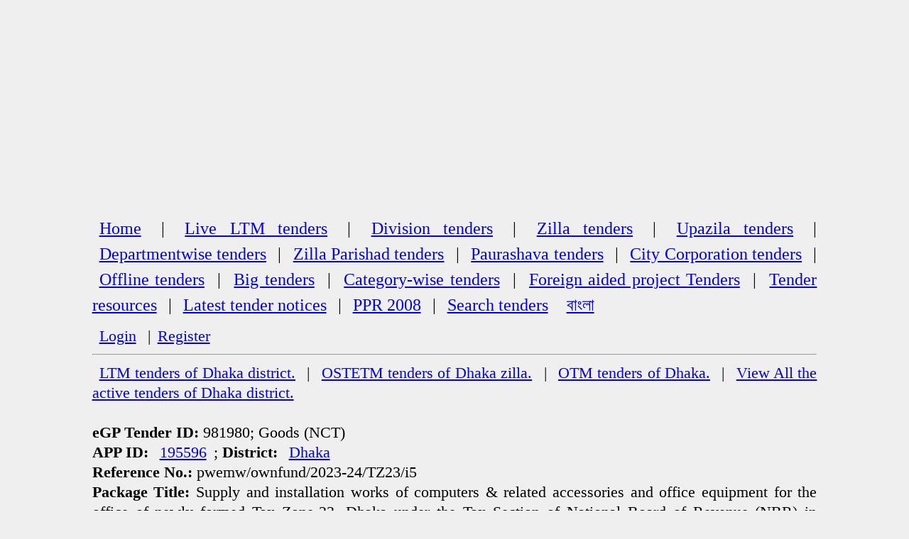

--- FILE ---
content_type: text/html; charset=UTF-8
request_url: https://www.dorpatra.com/egp-981980
body_size: 3220
content:


<!DOCTYPE HTML PUBLIC '-//W3C//DTD HTML 3.2 Final//EN'>
<HTML>
<HEAD>
	<TITLE>981980 - Supply and installation works of computers & related accessories and office equipment for the office of newly formed Tax Zone-23, Dhaka under the Tax Section of National Board of Revenue (NBR) in Agargoan, Sher-e-Bangla Nagar, Dhaka. (Sub-Head: Desktop Computer- processor Core i-5, Laptop- processor Core i-5, Printer- multiple user, Color Printer & UPS)</TITLE>
	<link rel='alternate' hreflang='x-default' href='https://www.dorpatra.com/egp-981980' />
	<link rel='alternate' hreflang='en' href='https://www.dorpatra.com/egp-981980' />
	<link rel='alternate' hreflang='bn' href='https://www.dorpatra.com/bn/egp-981980' />
	<META NAME='Keywords' CONTENT='Public Works Department (PWD) tenders, Public Works Department (PWD) live tenders, Dhaka tender notice, Dhaka tenders, Dhaka active tender'>
	<META NAME='Description' CONTENT='Supply and installation works of computers & related accessories and office equipment for the office of newly formed Tax Zone-23, Dhaka under the Tax Section of National Board of Revenue (NBR) in Agargoan, Sher-e-Bangla Nagar, Dhaka. (Sub-Head: Desktop Computer- processor Core i-5, Laptop- processor Core i-5, Printer- multiple user, Color Printer & UPS)
 '>
	<meta name='viewport' content='width=device-width, initial-scale=1'>
	<link href='responsive-layout-v1.css' rel='stylesheet' type='text/css' />
	<meta name='robots' content='index,follow'>
	<link rel='canonical' href='https://www.dorpatra.com/egp-981980' />
	<script async src='https://pagead2.googlesyndication.com/pagead/js/adsbygoogle.js?client=ca-pub-9753551341092240' crossorigin='anonymous'></script>
	<link rel='icon' type='image/png' href='/dorpatra.png'>
</HEAD>

<BODY>
<Div style='width:100%;'>
	<DIV ID="header" class="header"><a href="/" title="All Tenders BD">Home</a> |
		<a href="/ltm-tenders.php" title="Current LTM tender notices">Live LTM tenders</a> |
		<a href="/division" title="Tender notices by division" class="header">Division tenders</a> |
		<a href="/district" title="District wise current tender notices">Zilla tenders</a> |
		<a href="/upazila" title="Upazila live tender notices">Upazila tenders</a> |
		<a href="/department" title="Departmentwise tender notices">Departmentwise tenders</a> |
		<a href="/zilla-parishad" title="Active tenders of the Zilla Parishads">Zilla Parishad tenders</a> |
		<a href="/paurashava" title="Live Tenders of the Paurashavas">Paurashava tenders</a> |
		<a href="/city-corporation" title="Live Tender notices of the City Corporations">City Corporation tenders</a> |
		<a href="/government-tender-links.php" title="Manual tender notices">Offline tenders</a> |
		<a href="/big-tenders.php" title="Live high value tenders">Big tenders</a> |
		<a href="/category.php" title="Current tender notices category wise">Category-wise tenders</a> |
		<a href="/foreign-aided-tenders.php" title="Active tenders of donor funded projects">Foreign aided project Tenders</a> |
		<a href="/resources/" title="Tender related resources and downloads">Tender resources</a> |
		<a href="/new-tenders" title="New tender notices">Latest tender notices</a> |
		<a href="/ppr/" title="Public Procurement Rules 2008">PPR 2008</a> |
		<a href="/search.php" title="Search tender notices">Search tenders</a>
  <a href='https://www.dorpatra.com/bn/egp-981980' title='বাংলায় দেখুন দরপত্র নোটিস'>বাংলা</a>

	</DIV>
<a href='/login/?r=egp-981980' title='User Login'>Login</a> |<a href='/register/?r=egp-981980' title='Register new User account'>Register</a>
<Div style="width:100%;" id="tenderInfo"><HR>
<a href='dhaka-district-ltm' title='LTM tenders of Dhaka district'>LTM tenders of Dhaka district.</a> | 
<a href='dhaka-district-ostetm' title='OSTETM tenders of Dhaka district'>OSTETM tenders of Dhaka zilla.</a> | 
<a href='dhaka-district-otm' title='OTM tenders of Dhaka district'>OTM tenders of Dhaka.</a> | 
<a href='dhaka-district' title='All tenders of Dhaka district'>View All the active tenders of Dhaka district.</a>  
<BR>
<BR>
<B>eGP Tender ID:</B> 981980; Goods (NCT)<BR>
 <b>APP ID:</b> <a href='/app-195596' title='Live tender notices of APP ID 195596'>195596</a>; 
 <B>District:</B> <a href='dhaka-district' title='Live tenders of Dhaka district'>Dhaka</a>
<BR><B>Reference No.:</B> pwemw/ownfund/2023-24/TZ23/i5
<BR><B>Package Title:</B>                             Supply and installation works of computers & related accessories and office equipment for the office of newly formed Tax Zone-23, Dhaka under the Tax Section of National Board of Revenue (NBR) in Agargoan, Sher-e-Bangla Nagar, Dhaka. (Sub-Head: Desktop Computer- processor Core i-5, Laptop- processor Core i-5, Printer- multiple user, Color Printer & UPS)
<BR><B>Organization:</B> <a href='public-works-department-pwd' title='Live tender notices of Public Works Department (PWD)'>Public Works Department (PWD)</a>
<BR><B>Procuring Entity:</B> PWD EM Workshop Division
<BR><B>Procurement Method:</B> Open Tendering Method (OTM)
<BR><B>IFT Published on:</B> 2024-05-08 12:40:00
<BR><B>Document last selling:</B> 2024-05-19 16:00:00
<BR><B>Closing / Opening:</B> 2024-05-20 11:00:00
<BR><B>Brief Description of Package:</B> Supply and installation works of computers & related accessories and office equipment for the office of newly formed Tax Zone-23, Dhaka under the Tax Section of National Board of Revenue (NBR) in Agargoan, Sher-e-Bangla Nagar, Dhaka. (Sub-Head: Desktop Computer- processor Core i-5, Laptop- processor Core i-5, Printer- multiple user, Color Printer & UPS)
<BR> 
<BR><B>Tender Document Price:</B> Tk. 1000; 
 <b>Tender Security:</b> 120000 BDT
<BR><B>Official Cost Estimate (Prediction):</B><BR>

  * Since document price is Tk. 1000, estimated cost should be less than or equal 50 lacs BDT.<BR>

  * Tender Security can be maximum 3% of Official Cost Estimate. So estimated cost is more than Tk. 4000000.<BR>

  * Tender Security is normally more than 1% of Official Cost Estimate. So estimated cost should be less than 12000000 BDT.<BR>
<B>Thus, Official Cost Estimate should be BDT. 4000000 ~ 5000000.</B><BR>

<BR><B>Eligibility criteria:</B><BR>
As per Tender Data Sheet (TDS)
<BR> <b>Location of work / delivery:</b> Sher -E-Bangla Nagar, Dhaka
<BR> <b>Budget Type:</b> Own Fund
<BR> <b>Category:</b> Office and computing machinery, equipment and supplies; Office machinery, equipment and supplies except computers; Word-processing machines; Photocopying and printing equipment; Post-office equipment; Calculating and accounting machines; Typewriters; Parts and accessories of typewriters and calculating machines; Various office equipment and supplies; Computer equipment and supplies; Data-processing machines; Digital cartography equipment; Computer hardware; Software; Computer systems; Servers
<BR> <b>PE Address:</b> PWD EM Workshop Division,Sher -E-Bangla Nagar,Dhaka, City: Dhaka, Thana: Dhaka North City Corporation, District: Dhaka - 1215, Country: Bangladesh,</Div>
<Div style="width:100%;" id="SimilarTenderInfo"><HR><BR>See more tenders from <i><a href='pe-10176-pwd%20em%20workshop%20division--public%20works%20department%20%28pwd%29'>PWD EM Workshop Division; Public Works Department (PWD)</a></i>:<BR>
<a href='egp-1141464'>1141464</a> : pwemw/ownfund/2025-26/NMST/31151
                            Ancillary electrical works including repairing & replacement of damaged/unserviceable compressor & spare parts of existing VRF AC on ground floor, 2nd floor, 7th floor, 12th floor & 13th floor in National Museum of Science and Technology (NMST) Complex Building at Agargaon, Dhaka.<BR>
<a href='egp-1135371'>1135371</a> : pwemw/ownfund/2025-26/NBR/252595
                            Yearly Operation & Maintenance of Computer Networking System for National Board of Revenue Building (12- Storied Building with 2 basement floors) at Sher-e-bangla Nagar, Dhaka (Period: July/2025 to June/2026)<BR>
<a href='egp-1135369'>1135369</a> : pwemw/ownfund/2025-26/NBR/252596
                            Yearly Operation & Maintenance Digital Car Parking System, Access Control System, Vehicle Scanner, Archway Metal Detector for National Board of Revenue Building (12- Storied Building with 2 basement floors) at Sher-e-bangla Nagar, Dhaka (Period : July/2025 to June/2026)<BR>
<a href='egp-1134260'>1134260</a> : pwemw/ownfund/2025-26/NBR/252648
                            Yearly Operation & Maintenance Internal & External Electrification at National Board of Revenue Building (12-Storied building with 2-Basement Floors) at Sher-e-Bangla Nagar, Dhaka (Period: July/2025 to June/2026)<BR>
<a href='egp-1134253'>1134253</a> : pwemw/ownfund/2025-26/NBR/252647
                            Yearly Operation & Maintenance of Pump Motor for National Board of Revenue Building (12- Storied Building with 2 basement floors) at Sher-e-Bangla Nagar, Dhaka (Period: July/2025 to June/2026)<BR>
<a href='egp-1134236'>1134236</a> : pwemw/ownfund/2025-26/NBR/252646
                            Yearly Operation & Maintenance of 3Nos 1250KVA & 1No 1000KVA Electrical Substation & 2x500KVA Canopy Auto Diesel Generator set of National Board of Revenue Building (1st Revises) (12-Storied building with 2-Basement Floors) at Sher-e-Bangla nagar, Dhaka (Period: July/2025 to June/2026)<BR>
</Div>
<Div style="width:100%;" id="RelatedCategories">
		  See live tender notices for 
		<a href='https://www.dorpatra.com/computer-tenders' title='computer live tenders'>computer</a>,<a href='https://www.dorpatra.com/equipment-tenders' title='equipment live tenders'>equipment</a>,<a href='https://www.dorpatra.com/office-equipment-tenders' title='office equipment live tenders'>office equipment</a>,</Div>


		<a class='twitter-share-button'
		  href='https://twitter.com/intent/tweet?text=981980 - Supply and installation works of computers and related accessories and office equipment for the office of newly formed Tax Zone-23, Dhaka under the Tax Section of National Board of Revenue (NBR) in Agargoan, Sher-e-Bangla Nagar, https://www.dorpatra.com/egp-981980' title='Share on Twitter' target='blank'>Share on Twitter</a>
	
<BR></Div>
<div id="footer" align="center">
<a href="/faq.php" title="FAQ on public procurement and eGP">Frequently Asked Questions</a>
<BR><b>Contact us: <i>info@dorpatra.com</i></b>
</div>

<!-- Google tag (gtag.js) -->
<script async src="https://www.googletagmanager.com/gtag/js?id=G-3JX8B187WN"></script>
<script>
  window.dataLayer = window.dataLayer || [];
  function gtag(){dataLayer.push(arguments);}
  gtag('js', new Date());

  gtag('config', 'G-3JX8B187WN');
</script>
	</BODY>
</HTML>



--- FILE ---
content_type: text/html; charset=utf-8
request_url: https://www.google.com/recaptcha/api2/aframe
body_size: 247
content:
<!DOCTYPE HTML><html><head><meta http-equiv="content-type" content="text/html; charset=UTF-8"></head><body><script nonce="inCR2q9ha867mRPncNsEYA">/** Anti-fraud and anti-abuse applications only. See google.com/recaptcha */ try{var clients={'sodar':'https://pagead2.googlesyndication.com/pagead/sodar?'};window.addEventListener("message",function(a){try{if(a.source===window.parent){var b=JSON.parse(a.data);var c=clients[b['id']];if(c){var d=document.createElement('img');d.src=c+b['params']+'&rc='+(localStorage.getItem("rc::a")?sessionStorage.getItem("rc::b"):"");window.document.body.appendChild(d);sessionStorage.setItem("rc::e",parseInt(sessionStorage.getItem("rc::e")||0)+1);localStorage.setItem("rc::h",'1768965377671');}}}catch(b){}});window.parent.postMessage("_grecaptcha_ready", "*");}catch(b){}</script></body></html>

--- FILE ---
content_type: text/css
request_url: https://www.dorpatra.com/responsive-layout-v1.css
body_size: 227
content:
a{
  padding-left: 10px;
  padding-right: 10px;
  margin-top: 1.5em;
  margin-bottom: 1.5em;
}

img, embed, object, video {
  max-width: 100%;
}


body {
  background-color : #efefef;
  text-align: justify;
  line-height: 130%;
}

a:hover {
    color: #FF00FF;
}

.header {
  font-size : x-large;
  text-align: justify;
  margin-top: .5em;
  margin-bottom: .5em;
  line-height: 150%;

	a{
	  padding-left: 15px;
	  padding-right: 15px;
	  margin-top: 1.5em;
	  margin-bottom: 1.5em;
	}
}


.footer {
  font-size : x-large;
  text-align: justify;
}

a.footer {
  padding-right: 20px;
}

H1 {
  font-size : 1.10em;
  text-align: justify;
}

H2, H3, H4, H5, H6 {
  font-size : 1.0em;
  text-align: justify;
}

.districtListAllTenders {
	table{
	  font-size : x-large;
	  text-align: justify;
	  background-color: #DDDDDD;
	  color: red;
	}
  line-height: 130%;
}

  input, select {
	margin-left: 0.5em;
	margin-right: 0.5em;
	margin-top: .5em;
	margin-bottom: .5em;
	font-size: 1.0 em;
  }


@media (max-width: 360px) {
	body {
		margin-left: 0.5em;
		margin-right: 0.5em;
		font-size: 1.0em;
		line-height: 130%;
	}
	H1 {
		font-size : 0.9em;
		text-align: justify;
	}

	H2, H3, H4, H5, H6 {
		font-size : 0.9em;
		text-align: justify;
	}
}

@media (min-width: 360px) {
  body {
	margin-left: 1.0em;
	margin-right: 1.0em;
	font-size: 1.05em;
	line-height: 130%;
  }
}

@media (min-width: 500px) {
  body {
	margin-left: 2em;
	margin-right: 2em;
	font-size: 1.15em;
	line-height: 130%;
  }
	H1 {
		font-size : 0.9em;
		text-align: justify;
	}

	H2, H3, H4, H5, H6 {
		font-size : 0.9em;
		text-align: justify;
	}
}

@media (min-width: 750px) {
  body {
	margin-left: 4em;
	margin-right: 4em;
	font-size: 1.25em;
	line-height: 130%;
  }
}

@media (min-width: 1000px) {
  body {
	margin-left: 6em;
	margin-right: 6em;
	font-size: 1.35em;
	line-height: 130%;
  }
}

